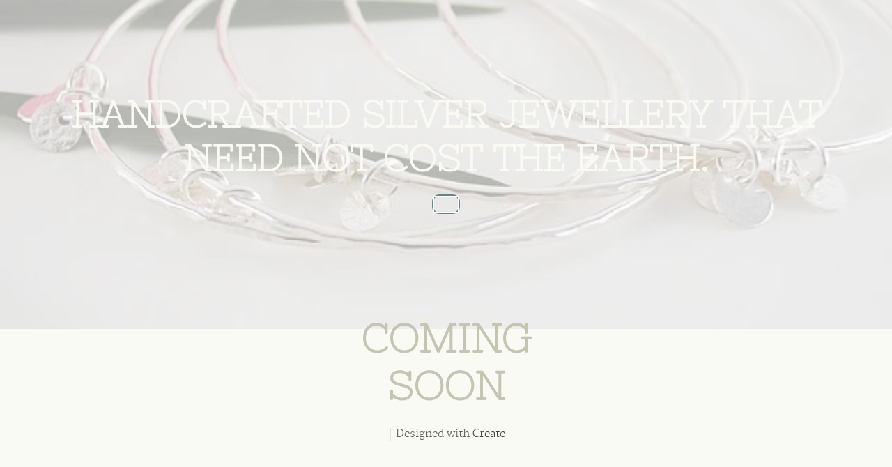

--- FILE ---
content_type: text/css;charset=utf-8
request_url: https://www.vickycallenderjewellery.com/palette.css?6b1c206074c4f414c95fe21b68e1723b
body_size: 3051
content:
/** default Palette **/
:root {
	--colour-content_background-r: 250;
	--colour-content_background-g: 250;
	--colour-content_background-b: 245;
	--colour-content_background: #fafaf5;
	--colour-alt_content_background-r: 254;
	--colour-alt_content_background-g: 254;
	--colour-alt_content_background-b: 253;
	--colour-alt_content_background: #fefefd;
	--colour-alternative_content_background-r: 251;
	--colour-alternative_content_background-g: 251;
	--colour-alternative_content_background-b: 246;
	--colour-alternative_content_background: #fbfbf6;
	--colour-alternative_content_background: color-mix(in srgb, var(--colour-content_background), #ffffff 80%);
	--colour-alt_alternative_content_background-r: 254;
	--colour-alt_alternative_content_background-g: 254;
	--colour-alt_alternative_content_background-b: 253;
	--colour-alt_alternative_content_background: #fefefd;
	--colour-alt_alternative_content_background: color-mix(in srgb, var(--colour-alt_content_background), #000000 10%);
	--colour-content_text-r: 96;
	--colour-content_text-g: 96;
	--colour-content_text-b: 96;
	--colour-content_text: #606060;
	--colour-alt_content_text-r: 198;
	--colour-alt_content_text-g: 197;
	--colour-alt_content_text-b: 179;
	--colour-alt_content_text: #c6c5b3;
	--colour-content_link-r: 64;
	--colour-content_link-g: 64;
	--colour-content_link-b: 64;
	--colour-content_link: #404040;
	--colour-alt_content_link-r: 250;
	--colour-alt_content_link-g: 250;
	--colour-alt_content_link-b: 245;
	--colour-alt_content_link: #fafaf5;
	--colour-content_heading-r: 198;
	--colour-content_heading-g: 197;
	--colour-content_heading-b: 179;
	--colour-content_heading: #c6c5b3;
	--colour-alt_content_heading-r: 250;
	--colour-alt_content_heading-g: 250;
	--colour-alt_content_heading-b: 245;
	--colour-alt_content_heading: #fafaf5;
	--colour-accent-r: 230;
	--colour-accent-g: 229;
	--colour-accent-b: 212;
	--colour-accent: #e6e5d4;
	--colour-alt_accent-r: 102;
	--colour-alt_accent-g: 133;
	--colour-alt_accent-b: 138;
	--colour-alt_accent: #66858a;
	--colour-card_background-r: 229;
	--colour-card_background-g: 229;
	--colour-card_background-b: 228;
	--colour-card_background: #e5e5e4;
	--colour-alt_card_background-r: var(--colour-alt_accent-r, 102);
	--colour-alt_card_background-g: var(--colour-alt_accent-g, 133);
	--colour-alt_card_background-b: var(--colour-alt_accent-b, 138);
	--colour-alt_card_background: var(--colour-alt_accent, #66858a);
	--colour-card_text-r: var(--colour-content_text-r, 96);
	--colour-card_text-g: var(--colour-content_text-g, 96);
	--colour-card_text-b: var(--colour-content_text-b, 96);
	--colour-card_text: var(--colour-content_text, #606060);
	--colour-alt_card_text-r: var(--colour-alt_content_text-r, 198);
	--colour-alt_card_text-g: var(--colour-alt_content_text-g, 197);
	--colour-alt_card_text-b: var(--colour-alt_content_text-b, 179);
	--colour-alt_card_text: var(--colour-alt_content_text, #c6c5b3);
	--colour-card_heading-r: 230;
	--colour-card_heading-g: 229;
	--colour-card_heading-b: 212;
	--colour-card_heading: #e6e5d4;
	--colour-alt_card_heading-r: var(--colour-alt_content_heading-r, 250);
	--colour-alt_card_heading-g: var(--colour-alt_content_heading-g, 250);
	--colour-alt_card_heading-b: var(--colour-alt_content_heading-b, 245);
	--colour-alt_card_heading: var(--colour-alt_content_heading, #fafaf5);
	--colour-card_link-r: var(--colour-content_link-r, 64);
	--colour-card_link-g: var(--colour-content_link-g, 64);
	--colour-card_link-b: var(--colour-content_link-b, 64);
	--colour-card_link: var(--colour-content_link, #404040);
	--colour-alt_card_link-r: var(--colour-alt_content_link-r, 250);
	--colour-alt_card_link-g: var(--colour-alt_content_link-g, 250);
	--colour-alt_card_link-b: var(--colour-alt_content_link-b, 245);
	--colour-alt_card_link: var(--colour-alt_content_link, #fafaf5);
	--colour-border-r: 237;
	--colour-border-g: 228;
	--colour-border-b: 228;
	--colour-border: #ede4e4;
	--colour-alt_border-r: var(--colour-alt_accent-r, 102);
	--colour-alt_border-g: var(--colour-alt_accent-g, 133);
	--colour-alt_border-b: var(--colour-alt_accent-b, 138);
	--colour-alt_border: var(--colour-alt_accent, #66858a);
	--colour-primary_button_background-r: 227;
	--colour-primary_button_background-g: 218;
	--colour-primary_button_background-b: 218;
	--colour-primary_button_background: #e3dada;
	--colour-alt_primary_button_background-r: 214;
	--colour-alt_primary_button_background-g: 201;
	--colour-alt_primary_button_background-b: 201;
	--colour-alt_primary_button_background: #d6c9c9;
	--colour-primary_button_text-r: 64;
	--colour-primary_button_text-g: 64;
	--colour-primary_button_text-b: 64;
	--colour-primary_button_text: #404040;
	--colour-alt_primary_button_text-r: 64;
	--colour-alt_primary_button_text-g: 64;
	--colour-alt_primary_button_text-b: 64;
	--colour-alt_primary_button_text: #404040;
	--colour-secondary_button_background-r: 214;
	--colour-secondary_button_background-g: 201;
	--colour-secondary_button_background-b: 201;
	--colour-secondary_button_background: #d6c9c9;
	--colour-alt_secondary_button_background-r: var(--colour-alt_accent-r, 102);
	--colour-alt_secondary_button_background-g: var(--colour-alt_accent-g, 133);
	--colour-alt_secondary_button_background-b: var(--colour-alt_accent-b, 138);
	--colour-alt_secondary_button_background: var(--colour-alt_accent, #66858a);
	--colour-secondary_button_text-r: var(--colour-primary_button_text-r, 64);
	--colour-secondary_button_text-g: var(--colour-primary_button_text-g, 64);
	--colour-secondary_button_text-b: var(--colour-primary_button_text-b, 64);
	--colour-secondary_button_text: var(--colour-primary_button_text, #404040);
	--colour-alt_secondary_button_text-r: 255;
	--colour-alt_secondary_button_text-g: 255;
	--colour-alt_secondary_button_text-b: 255;
	--colour-alt_secondary_button_text: #ffffff;
	--colour-tertiary_button_outline-r: var(--colour-secondary_button_background-r, 214);
	--colour-tertiary_button_outline-g: var(--colour-secondary_button_background-g, 201);
	--colour-tertiary_button_outline-b: var(--colour-secondary_button_background-b, 201);
	--colour-tertiary_button_outline: var(--colour-secondary_button_background, #d6c9c9);
	--colour-alt_tertiary_button_outline-r: var(--colour-alt_accent-r, 102);
	--colour-alt_tertiary_button_outline-g: var(--colour-alt_accent-g, 133);
	--colour-alt_tertiary_button_outline-b: var(--colour-alt_accent-b, 138);
	--colour-alt_tertiary_button_outline: var(--colour-alt_accent, #66858a);
	--colour-tertiary_button_text-r: var(--colour-content_text-r, 96);
	--colour-tertiary_button_text-g: var(--colour-content_text-g, 96);
	--colour-tertiary_button_text-b: var(--colour-content_text-b, 96);
	--colour-tertiary_button_text: var(--colour-content_text, #606060);
	--colour-alt_tertiary_button_text-r: var(--colour-alt_primary_button_text-r, 64);
	--colour-alt_tertiary_button_text-g: var(--colour-alt_primary_button_text-g, 64);
	--colour-alt_tertiary_button_text-b: var(--colour-alt_primary_button_text-b, 64);
	--colour-alt_tertiary_button_text: var(--colour-alt_primary_button_text, #404040);
	--colour-content_icon-r: 96;
	--colour-content_icon-g: 96;
	--colour-content_icon-b: 96;
	--colour-content_icon: #606060;
	--colour-alt_content_icon-r: var(--colour-alt_content_heading-r, 250);
	--colour-alt_content_icon-g: var(--colour-alt_content_heading-g, 250);
	--colour-alt_content_icon-b: var(--colour-alt_content_heading-b, 245);
	--colour-alt_content_icon: var(--colour-alt_content_heading, #fafaf5);
	--colour-content__form_background-r: var(--colour-content_background-r, 250);
	--colour-content__form_background-g: var(--colour-content_background-g, 250);
	--colour-content__form_background-b: var(--colour-content_background-b, 245);
	--colour-content__form_background: var(--colour-content_background, #fafaf5);
	--colour-alt_content__form_background-r: var(--colour-content_background-r, 250);
	--colour-alt_content__form_background-g: var(--colour-content_background-g, 250);
	--colour-alt_content__form_background-b: var(--colour-content_background-b, 245);
	--colour-alt_content__form_background: var(--colour-content_background, #fafaf5);
	--colour-content__form_text-r: var(--colour-content_text-r, 96);
	--colour-content__form_text-g: var(--colour-content_text-g, 96);
	--colour-content__form_text-b: var(--colour-content_text-b, 96);
	--colour-content__form_text: var(--colour-content_text, #606060);
	--colour-alt_content__form_text-r: var(--colour-content_text-r, 96);
	--colour-alt_content__form_text-g: var(--colour-content_text-g, 96);
	--colour-alt_content__form_text-b: var(--colour-content_text-b, 96);
	--colour-alt_content__form_text: var(--colour-content_text, #606060);
	--colour-accent_best_text-r: 0;
	--colour-accent_best_text-g: 0;
	--colour-accent_best_text-b: 0;
	--colour-accent_best_text: #000000;
	--colour-accent_best_text: oklch(from var(--colour-accent) clamp(0, (l / 0.7 - 1) * -infinity, 1) 0 h);
	--colour-header__accent_icon-r: var(--colour-header__accent_text-r, 64);
	--colour-header__accent_icon-g: var(--colour-header__accent_text-g, 64);
	--colour-header__accent_icon-b: var(--colour-header__accent_text-b, 64);
	--colour-header__accent_icon: var(--colour-header__accent_text, #404040);
	--colour-footer__accent_background-r: var(--colour-alternative_content_background-r, 251);
	--colour-footer__accent_background-g: var(--colour-alternative_content_background-g, 251);
	--colour-footer__accent_background-b: var(--colour-alternative_content_background-b, 246);
	--colour-footer__accent_background: var(--colour-alternative_content_background, #fbfbf6);
	--colour-footer__accent_text-r: var(--colour-footer__text-r, 96);
	--colour-footer__accent_text-g: var(--colour-footer__text-g, 96);
	--colour-footer__accent_text-b: var(--colour-footer__text-b, 96);
	--colour-footer__accent_text: var(--colour-footer__text, #606060);
	--colour-header__background-r: 250;
	--colour-header__background-g: 250;
	--colour-header__background-b: 245;
	--colour-header__background: #fafaf5;
	--colour-header__dropdown_background-r: 227;
	--colour-header__dropdown_background-g: 218;
	--colour-header__dropdown_background-b: 218;
	--colour-header__dropdown_background: #e3dada;
	--colour-header__menu_text-r: var(--colour-content_text-r, 96);
	--colour-header__menu_text-g: var(--colour-content_text-g, 96);
	--colour-header__menu_text-b: var(--colour-content_text-b, 96);
	--colour-header__menu_text: var(--colour-content_text, #606060);
	--colour-header__logo_text-r: var(--colour-content_heading-r, 198);
	--colour-header__logo_text-g: var(--colour-content_heading-g, 197);
	--colour-header__logo_text-b: var(--colour-content_heading-b, 179);
	--colour-header__logo_text: var(--colour-content_heading, #c6c5b3);
	--colour-footer__background-r: var(--colour-content_background-r, 250);
	--colour-footer__background-g: var(--colour-content_background-g, 250);
	--colour-footer__background-b: var(--colour-content_background-b, 245);
	--colour-footer__background: var(--colour-content_background, #fafaf5);
	--colour-footer__text-r: var(--colour-content_text-r, 96);
	--colour-footer__text-g: var(--colour-content_text-g, 96);
	--colour-footer__text-b: var(--colour-content_text-b, 96);
	--colour-footer__text: var(--colour-content_text, #606060);
	--colour-footer__icon-r: var(--colour-footer__text-r, 96);
	--colour-footer__icon-g: var(--colour-footer__text-g, 96);
	--colour-footer__icon-b: var(--colour-footer__text-b, 96);
	--colour-footer__icon: var(--colour-footer__text, #606060);
	--colour-footer__heading-r: var(--colour-content_heading-r, 198);
	--colour-footer__heading-g: var(--colour-content_heading-g, 197);
	--colour-footer__heading-b: var(--colour-content_heading-b, 179);
	--colour-footer__heading: var(--colour-content_heading, #c6c5b3);
	--colour-header__border-r: var(--colour-accent-r, 230);
	--colour-header__border-g: var(--colour-accent-g, 229);
	--colour-header__border-b: var(--colour-accent-b, 212);
	--colour-header__border: var(--colour-accent, #e6e5d4);
	--colour-header__icon-r: var(--colour-header__menu_text-r, 96);
	--colour-header__icon-g: var(--colour-header__menu_text-g, 96);
	--colour-header__icon-b: var(--colour-header__menu_text-b, 96);
	--colour-header__icon: var(--colour-header__menu_text, #606060);
	--colour-header__dropdown_text-r: 64;
	--colour-header__dropdown_text-g: 64;
	--colour-header__dropdown_text-b: 64;
	--colour-header__dropdown_text: #404040;
	--colour-footer__border-r: var(--colour-accent-r, 230);
	--colour-footer__border-g: var(--colour-accent-g, 229);
	--colour-footer__border-b: var(--colour-accent-b, 212);
	--colour-footer__border: var(--colour-accent, #e6e5d4);
	--colour-header__accent_background-r: 227;
	--colour-header__accent_background-g: 218;
	--colour-header__accent_background-b: 218;
	--colour-header__accent_background: #e3dada;
	--colour-header__accent_text-r: 64;
	--colour-header__accent_text-g: 64;
	--colour-header__accent_text-b: 64;
	--colour-header__accent_text: #404040;
	--colour-header__dropdown_border-r: 198;
	--colour-header__dropdown_border-g: 197;
	--colour-header__dropdown_border-b: 179;
	--colour-header__dropdown_border: #c6c5b3;
	--colour-header__dropdown-border-r: 255;
	--colour-header__dropdown-border-g: 255;
	--colour-header__dropdown-border-b: 255;
	--colour-header__dropdown-border: #ffffff;
	--colour-content_text_muted-r: 96;
	--colour-content_text_muted-g: 96;
	--colour-content_text_muted-b: 96;
	--colour-content_text_muted: #606060;
	--colour-content_text_muted: oklch(from var(--colour-content_text) calc(l + 0.2) c h);
	--colour-border_best_text-r: 0;
	--colour-border_best_text-g: 0;
	--colour-border_best_text-b: 0;
	--colour-border_best_text: #000000;
	--colour-border_best_text: oklch(from var(--colour-border) clamp(0, (l / 0.7 - 1) * -infinity, 1) 0 h);
	@supports (color: contrast-color(red)) {
		--colour-border_best_text: contrast-color(var(--colour-border));
	}

}

/** contrast Palette **/
.palette-contrast {
	--colour-content_background-r: var(--colour-alt_content_background-r);
	--colour-content_background-g: var(--colour-alt_content_background-g);
	--colour-content_background-b: var(--colour-alt_content_background-b);
	--colour-content_background: var(--colour-alt_content_background);
	--colour-alternative_content_background-r: var(--colour-alt_alternative_content_background-r);
	--colour-alternative_content_background-g: var(--colour-alt_alternative_content_background-g);
	--colour-alternative_content_background-b: var(--colour-alt_alternative_content_background-b);
	--colour-alternative_content_background: var(--colour-alt_alternative_content_background);
	--colour-content_text-r: var(--colour-alt_content_text-r);
	--colour-content_text-g: var(--colour-alt_content_text-g);
	--colour-content_text-b: var(--colour-alt_content_text-b);
	--colour-content_text: var(--colour-alt_content_text);
	--colour-content_link-r: var(--colour-alt_content_link-r);
	--colour-content_link-g: var(--colour-alt_content_link-g);
	--colour-content_link-b: var(--colour-alt_content_link-b);
	--colour-content_link: var(--colour-alt_content_link);
	--colour-content_heading-r: var(--colour-alt_content_heading-r);
	--colour-content_heading-g: var(--colour-alt_content_heading-g);
	--colour-content_heading-b: var(--colour-alt_content_heading-b);
	--colour-content_heading: var(--colour-alt_content_heading);
	--colour-accent-r: var(--colour-alt_accent-r);
	--colour-accent-g: var(--colour-alt_accent-g);
	--colour-accent-b: var(--colour-alt_accent-b);
	--colour-accent: var(--colour-alt_accent);
	--colour-card_background-r: var(--colour-alt_card_background-r);
	--colour-card_background-g: var(--colour-alt_card_background-g);
	--colour-card_background-b: var(--colour-alt_card_background-b);
	--colour-card_background: var(--colour-alt_card_background);
	--colour-card_text-r: var(--colour-alt_card_text-r);
	--colour-card_text-g: var(--colour-alt_card_text-g);
	--colour-card_text-b: var(--colour-alt_card_text-b);
	--colour-card_text: var(--colour-alt_card_text);
	--colour-card_heading-r: var(--colour-alt_card_heading-r);
	--colour-card_heading-g: var(--colour-alt_card_heading-g);
	--colour-card_heading-b: var(--colour-alt_card_heading-b);
	--colour-card_heading: var(--colour-alt_card_heading);
	--colour-card_link-r: var(--colour-alt_card_link-r);
	--colour-card_link-g: var(--colour-alt_card_link-g);
	--colour-card_link-b: var(--colour-alt_card_link-b);
	--colour-card_link: var(--colour-alt_card_link);
	--colour-border-r: var(--colour-alt_border-r);
	--colour-border-g: var(--colour-alt_border-g);
	--colour-border-b: var(--colour-alt_border-b);
	--colour-border: var(--colour-alt_border);
	--colour-primary_button_background-r: var(--colour-alt_primary_button_background-r);
	--colour-primary_button_background-g: var(--colour-alt_primary_button_background-g);
	--colour-primary_button_background-b: var(--colour-alt_primary_button_background-b);
	--colour-primary_button_background: var(--colour-alt_primary_button_background);
	--colour-primary_button_text-r: var(--colour-alt_primary_button_text-r);
	--colour-primary_button_text-g: var(--colour-alt_primary_button_text-g);
	--colour-primary_button_text-b: var(--colour-alt_primary_button_text-b);
	--colour-primary_button_text: var(--colour-alt_primary_button_text);
	--colour-secondary_button_background-r: var(--colour-alt_secondary_button_background-r);
	--colour-secondary_button_background-g: var(--colour-alt_secondary_button_background-g);
	--colour-secondary_button_background-b: var(--colour-alt_secondary_button_background-b);
	--colour-secondary_button_background: var(--colour-alt_secondary_button_background);
	--colour-secondary_button_text-r: var(--colour-alt_secondary_button_text-r);
	--colour-secondary_button_text-g: var(--colour-alt_secondary_button_text-g);
	--colour-secondary_button_text-b: var(--colour-alt_secondary_button_text-b);
	--colour-secondary_button_text: var(--colour-alt_secondary_button_text);
	--colour-tertiary_button_outline-r: var(--colour-alt_tertiary_button_outline-r);
	--colour-tertiary_button_outline-g: var(--colour-alt_tertiary_button_outline-g);
	--colour-tertiary_button_outline-b: var(--colour-alt_tertiary_button_outline-b);
	--colour-tertiary_button_outline: var(--colour-alt_tertiary_button_outline);
	--colour-tertiary_button_text-r: var(--colour-alt_tertiary_button_text-r);
	--colour-tertiary_button_text-g: var(--colour-alt_tertiary_button_text-g);
	--colour-tertiary_button_text-b: var(--colour-alt_tertiary_button_text-b);
	--colour-tertiary_button_text: var(--colour-alt_tertiary_button_text);
	--colour-content_icon-r: var(--colour-alt_content_icon-r);
	--colour-content_icon-g: var(--colour-alt_content_icon-g);
	--colour-content_icon-b: var(--colour-alt_content_icon-b);
	--colour-content_icon: var(--colour-alt_content_icon);
	--colour-content__form_background-r: var(--colour-alt_content__form_background-r);
	--colour-content__form_background-g: var(--colour-alt_content__form_background-g);
	--colour-content__form_background-b: var(--colour-alt_content__form_background-b);
	--colour-content__form_background: var(--colour-alt_content__form_background);
	--colour-content__form_text-r: var(--colour-alt_content__form_text-r);
	--colour-content__form_text-g: var(--colour-alt_content__form_text-g);
	--colour-content__form_text-b: var(--colour-alt_content__form_text-b);
	--colour-content__form_text: var(--colour-alt_content__form_text);
}

/** test Palette **/
.palette-test {
	--colour-accent-r: 237;
	--colour-accent-g: 232;
	--colour-accent-b: 220;
	--colour-accent: #ede8dc;
	--colour-border-r: 237;
	--colour-border-g: 232;
	--colour-border-b: 220;
	--colour-border: #ede8dc;
	--colour-border: color-mix(in srgb, var(--colour-card_background), #ffffff 10%);
	--colour-card_link-r: var(--colour-content_link-r, 235);
	--colour-card_link-g: var(--colour-content_link-g, 215);
	--colour-card_link-b: var(--colour-content_link-b, 159);
	--colour-card_link: var(--colour-content_link, #ebd79f);
	--colour-card_text-r: var(--colour-content_text-r, 255);
	--colour-card_text-g: var(--colour-content_text-g, 255);
	--colour-card_text-b: var(--colour-content_text-b, 255);
	--colour-card_text: var(--colour-content_text, #ffffff);
	--colour-card_heading-r: var(--colour-content_heading-r, 253);
	--colour-card_heading-g: var(--colour-content_heading-g, 251);
	--colour-card_heading-b: var(--colour-content_heading-b, 251);
	--colour-card_heading: var(--colour-content_heading, #fdfbfb);
	--colour-content_icon-r: 165;
	--colour-content_icon-g: 141;
	--colour-content_icon-b: 81;
	--colour-content_icon: #a58d51;
	--colour-content_link-r: 235;
	--colour-content_link-g: 215;
	--colour-content_link-b: 159;
	--colour-content_link: #ebd79f;
	--colour-content_text-r: 255;
	--colour-content_text-g: 255;
	--colour-content_text-b: 255;
	--colour-content_text: #ffffff;
	--colour-card_background-r: var(--colour-accent-r, 237);
	--colour-card_background-g: var(--colour-accent-g, 232);
	--colour-card_background-b: var(--colour-accent-b, 220);
	--colour-card_background: var(--colour-accent, #ede8dc);
	--colour-content_heading-r: 253;
	--colour-content_heading-g: 251;
	--colour-content_heading-b: 251;
	--colour-content_heading: #fdfbfb;
	--colour-content_background-r: 47;
	--colour-content_background-g: 46;
	--colour-content_background-b: 46;
	--colour-content_background: #2f2e2e;
	--colour-primary_button_text-r: 63;
	--colour-primary_button_text-g: 68;
	--colour-primary_button_text-b: 77;
	--colour-primary_button_text: #3f444d;
	--colour-tertiary_button_text-r: var(--colour-primary_button_text-r, 63);
	--colour-tertiary_button_text-g: var(--colour-primary_button_text-g, 68);
	--colour-tertiary_button_text-b: var(--colour-primary_button_text-b, 77);
	--colour-tertiary_button_text: var(--colour-primary_button_text, #3f444d);
	--colour-secondary_button_text-r: var(--colour-primary_button_text-r, 63);
	--colour-secondary_button_text-g: var(--colour-primary_button_text-g, 68);
	--colour-secondary_button_text-b: var(--colour-primary_button_text-b, 77);
	--colour-secondary_button_text: var(--colour-primary_button_text, #3f444d);
	--colour-tertiary_button_outline-r: var(--colour-primary_button_background-r, 196);
	--colour-tertiary_button_outline-g: var(--colour-primary_button_background-g, 191);
	--colour-tertiary_button_outline-b: var(--colour-primary_button_background-b, 174);
	--colour-tertiary_button_outline: var(--colour-primary_button_background, #c4bfae);
	--colour-primary_button_background-r: 196;
	--colour-primary_button_background-g: 191;
	--colour-primary_button_background-b: 174;
	--colour-primary_button_background: #c4bfae;
	--colour-secondary_button_background-r: 235;
	--colour-secondary_button_background-g: 215;
	--colour-secondary_button_background-b: 159;
	--colour-secondary_button_background: #ebd79f;
	--colour-content_text_muted-r: 255;
	--colour-content_text_muted-g: 255;
	--colour-content_text_muted-b: 255;
	--colour-content_text_muted: #ffffff;
	--colour-content_text_muted: oklch(from var(--colour-content_text) calc(l + 0.2) c h);
	--colour-border_best_text-r: 0;
	--colour-border_best_text-g: 0;
	--colour-border_best_text-b: 0;
	--colour-border_best_text: #000000;
	--colour-border_best_text: oklch(from var(--colour-border) clamp(0, (l / 0.7 - 1) * -infinity, 1) 0 h);
	@supports (color: contrast-color(red)) {
		--colour-border_best_text: contrast-color(var(--colour-border));
	}

}

/* ---------------------------------
Misc
--------------------------------- */
.text-muted {
    color: var(--content_text_muted);
}

/* ---------------------------------
Incorporate header into first block
--------------------------------- */
.header--incorporated:not(.is-stuck):not(.is-hidden) .s-header__bar.s-header__bar--navigation {
	background-color: var(--colour-content_background);
}

.header--incorporated:not(.is-stuck):not(.is-hidden) .s-header__menu-toggle .hamburger,
.header--incorporated:not(.is-stuck):not(.is-hidden) a .icon,
.header--incorporated:not(.is-stuck):not(.is-hidden) .s-header__bar:not(.s-header__bar--navigation) .icon,
.header--incorporated:not(.is-stuck):not(.is-hidden) .s-header__bar a .icon,
.header--incorporated:not(.is-stuck):not(.is-hidden) .s-header__bar .icon a,
.header--incorporated:not(.is-stuck):not(.is-hidden) .sm-shop .sm-shop-toggle__icon {
	fill: var(--colour-content_heading);
	color: var(--colour-content_heading);
}

.header--incorporated:not(.is-stuck):not(.is-hidden) .s-header__bar,
.header--incorporated:not(.is-stuck):not(.is-hidden) .sm-shop a,
.header--incorporated:not(.is-stuck):not(.is-hidden) .logo--text {
	color: var(--colour-content_heading);
}

.header--incorporated:not(.is-stuck):not(.is-hidden) .sm-menu > li > a > .sub-arrow {
	border-color: var(--colour-content_heading) transparent transparent transparent;
}

.header--incorporated:not(.is-stuck):not(.is-hidden) .s-header__bar--border,
.header--incorporated:not(.is-stuck):not(.is-hidden) .s-navigation--border {
	border-color: var(--colour-border);
}

.header--incorporated:not(.is-stuck):not(.is-hidden) .s-header__item--tagline p {
	color: var(--colour-content_text);
}

.header--incorporated:not(.is-stuck):not(.is-hidden) .s-header__item--tagline .heading {
	color: var(--colour-content_text);
}

@media (min-width: 768px) {
	.header--incorporated:not(.is-stuck):not(.is-hidden) .sm-menu:not(.is-mobile-menu) a {
		color: var(--colour-content_heading);
	}
}

/* -----------------------------------------
Incorporate header (specific to new headers)
------------------------------------------ */
.header--incorporated:not(.is-stuck):not(.is-hidden) .b-header {
	color: var(--colour-content_text);
	border-color: var(--colour-border);
}

.header--incorporated:not(.is-stuck):not(.is-hidden) .b-header .logo,
.header--incorporated:not(.is-stuck):not(.is-hidden) .b-header .heading,
.header--incorporated:not(.is-stuck):not(.is-hidden) .b-header .subheading {
	color: var(--colour-content_heading);
}

.header--incorporated:not(.is-stuck):not(.is-hidden) .b-header .icon,
.header--incorporated:not(.is-stuck):not(.is-hidden) .b-header .icon::before,
.header--incorporated:not(.is-stuck):not(.is-hidden) .b-header .icon::after {
	color: var(--colour-content_icon);
}

.header--incorporated:not(.is-stuck):not(.is-hidden) .b-header .b-header__bar.is-solid,
.header--incorporated:not(.is-stuck):not(.is-hidden) .b-header .b-header__bar .b-header__bar-bg,
.header--incorporated:not(.is-stuck):not(.is-hidden) .b-header .b-header__menu-bar.is-solid,
.header--incorporated:not(.is-stuck):not(.is-hidden) .b-header .b-header__menu-bar .b-header__bar-bg {
	background-color: var(--colour-content_background);
}

.header--incorporated:not(.is-stuck):not(.is-hidden) .b-header .b-header__bar,
.header--incorporated:not(.is-stuck):not(.is-hidden) .b-header .b-header__bar::before,
.header--incorporated:not(.is-stuck):not(.is-hidden) .b-header .b-header__menu-bar,
.header--incorporated:not(.is-stuck):not(.is-hidden) .b-header .b-header__menu-bar::before {
	border-color: var(--colour-border);
}

/* ---------------------------------
Non content builder classes
--------------------------------- */
.card {
	background-color: var(--colour-card_background);
	color: var(--colour-card_text);
}

.card-heading-color {
	color: var(--colour-card_heading);
}

.card-text-color {
	color: var(--colour-card_text);
}

.card-link-color {
	color: var(--colour-card_link);
}

.card-link-fill {
	fill: var(--colour-card_link);
}

.border-color,
.border-color::before {
	border-color: var(--colour-border);
}

.accent-color {
	color: var(--colour-accent);
}

.accent-fill {
	fill: var(--colour-accent);
}

.heading-color {
	color: var(--colour-content_heading);
}

.heading-fill {
	fill: var(--colour-content_heading);
}

.link-color {
	color: var(--colour-content_link);
}

.text-color {
	color: var(--colour-content_text);
}


/* ---------------------------------
Buttons
--------------------------------- */
.btn--primary,
.button--primary {
	border-color: var(--colour-primary_button_background);
	background-color: var(--colour-primary_button_background);
	color: var(--colour-primary_button_text);
}

.btn--secondary,
.button--secondary {
	border-color: var(--colour-secondary_button_background);
	background-color: var(--colour-secondary_button_background);
	color: var(--colour-secondary_button_text);
}

.btn--tertiary,
.button--tertiary {
	border-color: var(--colour-tertiary_button_outline);
	color: var(--colour-tertiary_button_text);
}

.btn--primary.btn--loading::after,
.button--primary.button--loading::after {
	border-left-color: var(--colour-primary_button_text);
	border-bottom-color: var(--colour-primary_button_text);
}

.btn--secondary.btn--loading::after,
.button--secondary.button--loading::after {
	border-left-color: var(--colour-secondary_button_text);
	border-bottom-color: var(--colour-secondary_button_text);
}

.btn--tertiary.btn--loading::after,
.button--tertiary.button--loading::after {
	border-left-color: var(--colour-tertiary_button_text);
	border-bottom-color: var(--colour-tertiary_button_text);
}


/* ---------------------------------
Shop
--------------------------------- */
.shop-category .shop-search .button {
	border-color: var(--colour-border);
	background-color: var(--colour-content__form_background);
	color: var(--colour-content__form_text);
}

.shop-category .shop-quantity .shop-quantity__btn {
	border-color: var(--colour-border);
	background-color: var(--colour-border);
	color: var(--colour-border_best_text);
}


/* ---------------------------------
Modals
--------------------------------- */
.modal .modal__container {
	background-color: var(--colour-content_background);
}

.modal .modal__title,
.modal .modal__close {
	color: var(--colour-content_heading);
}

.modal .modal__content {
	color: var(--colour-content_text);
}


/* ---------------------------------
Livesites (Shop, Checkout, Accounts, etc)
--------------------------------- */
.text-input,
.dropdown-select,
.checkbox-input,
.radio-input,
.form-fields--radio-list .form-fields__field,
.text-panel,
.faux-dropdown-select {
	border-color: var(--colour-border);
	background-color: var(--colour-content__form_background);
	color: var(--colour-content__form_text);
}

.hr-text::after,
.hr-text::before {
	background-color: var(--colour-border);
}

.text-input::placeholder {
	color: var(--colour-content_text);
}

.checkbox-input:checked,
.radio-input:checked {
	border-color: var(--colour-primary_button_background);
	background-color: var(--colour-primary_button_background);
}

.radio-input:after,
.checkbox-input:after,
.order-summary__button .btn::after {
	background-color: var(--colour-primary_button_text);
}

.loader:before {
	border-color: var(--colour-border);
	border-top-color: var(--colour-card_link);
}
